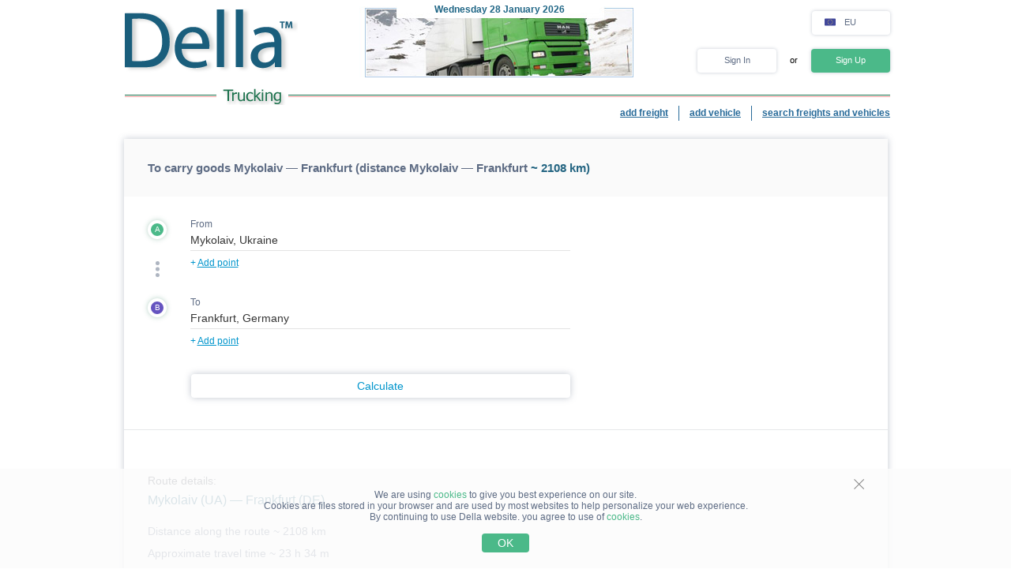

--- FILE ---
content_type: text/html; charset=UTF-8
request_url: https://della.eu/distance/?cities=5260,1073&rc=9223158200841175544
body_size: 10593
content:
<!DOCTYPE HTML PUBLIC "-//W3C//DTD HTML 4.01//EN" "http://www.w3.org/TR/html4/strict.dtd">
<html>
<head>
<!-- Global site tag (gtag.js) - Google Analytics -->
<script type="application/ecmascript" async
src="https://www.googletagmanager.com/gtag/js?id=G-GYTSZBF5NS"></script>
<script type="application/ecmascript">
window.dataLayer = window.dataLayer || [];
function gtag() {
dataLayer.push(arguments);
}
gtag('js', new Date());
gtag('config', 'G-GYTSZBF5NS',
{
'user_id': '',
});
</script>
<!-- Google Analytics -->
<meta http-equiv="Content-Type" content="text/html; charset=utf-8">
<meta http-equiv="X-UA-Compatible" content="IE=edge">
<title>DELLA&trade; To carry goods route Mykolaiv - Frankfurt</title>
<meta http-equiv="Content-Language" content="en, us, en-US, en-GB, eng">
<meta name="robots" content="NOODP">
<meta name="robots" content="noimageindex">
<meta name="Description" content="Necessary to carry route Mykolaiv - Frankfurt.">
<meta name="Keywords" content="to, carry, Mykolaiv, Frankfurt">
<meta name="Copyright" content="1995-2026, DELLA">
<meta name="viewport" content="width=device-width, initial-scale=1">
<meta name="google-site-verification" content="5BJnXbBgRg3nNchrRRhzR8bHaRg36wp27Ke-09sHPVk" />
<base href="https://della.eu/">
<link rel="icon" href="/favicon.ico" type="image/x-icon">
<link rel="shortcut icon" href="/favicon.ico" type="image/x-icon">
<link rel="stylesheet" type="text/css" href="/style/newton.css?v=0220af3dac16">
<link rel="stylesheet" type="text/css" href="/style/main_page_classic.css?v=ea8fb67eb67f">
<link rel="stylesheet" type="text/css" href="/style/evax_modal_window.css?v=ca1275ca6bbb">
<link rel="stylesheet" type="text/css" href="/style/password.css?v=98cb517b20e7">
<link rel="stylesheet" type="text/css" href="/style/v2_multisearch_request_list.css?v=256def37e65e">
<link rel="stylesheet" type="text/css" href="/style/v2_multisearch_request_list_new.css?v=5faf28956bab">
<link rel="stylesheet" type="text/css" href="/style/jquery.modal.min.css?v=928eeaad352e">
<link rel="stylesheet" type="text/css" href="/style/main.css?v=8d3e04048814">
<link rel="stylesheet" type="text/css" href="/style/della_modal_windows.css?v=093b16cc0d92">
<link rel="stylesheet" type="text/css" href="/style/modal_window_sign_up.css?v=1b553b6c855c">
<link rel="stylesheet" type="text/css" href="/style/modal_window_sign_in.css?v=d19ea804a2ab">
<link rel="stylesheet" type="text/css" href="/style/modal_window_restore_password.css?v=66a12f7820ba">
<link rel="stylesheet" type="text/css" href="/style/modal_window_congrats.css?v=73f7a5ffdefc">
<link rel="stylesheet" type="text/css" href="/style/modal_window_confirm.css?v=40471ac21da0">
<link rel="stylesheet" type="text/css" href="/style/modal_window_alert.css?v=cd612867e558">
<link rel="stylesheet" type="text/css" href="/style/my_request_card.css?v=c8b335b81d5c">
<link rel="stylesheet" type="text/css" href="/style/modal_window_my_requests_guide.css?v=6d83094d602b">
<link rel="stylesheet" type="text/css" href="/style/modal_window_company_search_onboarding.css?v=8241fb6c7474">
<link rel="stylesheet" type="text/css" href="/style/my_request_view.css?v=a3c9bc786772">
<link rel="stylesheet" type="text/css" href="/style/request_card.css?v=f70fbcb8afb6">
<link rel="stylesheet" type="text/css" href="/style/notification.css?v=27115102c2d9">
<link rel="stylesheet" type="text/css" href="/style/modal_window_verification_onbording.css?v=2956b8990c66">
<link rel="stylesheet" type="text/css" href="/style/modal_window_request_feedback.css?v=25e491e56f57">
<link rel="stylesheet" type="text/css" href="/style/modal_window_request_feedbacks_onboarding.css?v=07af5bec85a6">
<link rel="stylesheet" type="text/css" href="/style/selectric.css?v=cef8629f61c6">
<link rel="stylesheet" type="text/css" href="/style/modal_window_ua_verification.css?v=ac0cb7734694">
<link rel="stylesheet" type="text/css" href="/style/modal_window_bank_id_verification.css?v=1d418a3f232b">
<link rel="stylesheet" type="text/css" href="/style/modal_window_diia_id_verification.css?v=766bd80e5dd8">
<link rel="stylesheet" type="text/css" href="/style/main_page_classic.css?v=ea8fb67eb67f">
<link rel="stylesheet" type="text/css" href="/style/evax_modal_window.css?v=ca1275ca6bbb">
<link rel="stylesheet" type="text/css" href="/style/password.css?v=98cb517b20e7">
<link rel="stylesheet" type="text/css" href="/style/v2_distance.css?v=eaf9526d0cf5">
<link rel="stylesheet" type="text/css" href="/style/v2_multisearch_request_list.css?v=256def37e65e">
<link rel="stylesheet" type="text/css" href="/style/site_map_inside.css?v=a98872829730">
<link rel="stylesheet" type="text/css" href="/style/v3_distance.css?v=483a43ee662c">
<link rel="stylesheet" type="text/css" href="/style/request_card.css?v=f70fbcb8afb6">
<link rel="stylesheet" type="text/css" href="/style/modal_window_go_to_premium.css?v=956e4e943d8a">
<link rel="stylesheet" type="text/css" href="/style/modal_window_alert.css?v=cd612867e558">
<link rel="stylesheet" type="text/css" href="/style/modal_window_confirm.css?v=40471ac21da0">
<link rel="stylesheet" type="text/css" href="/style/modal_window_add_tax_number.css?v=94d937106c70">
<link rel="stylesheet" type="text/css" href="/style/modal_window_choose_variant.css?v=c647cb64ba72">
<link rel="stylesheet" type="text/css" href="/style/modal_window_pay_suggestions.css?v=3815b4e33248">
<link rel="stylesheet" type="text/css" href="/style/modal_window_get_access_in_few_steps.css?v=b358258590e4">
<link rel="stylesheet" type="text/css" href="/style/modal_window_veriff.css?v=94cfee8d7569">
<link rel="stylesheet" type="text/css" href="/style/modal_window_subscription_in_processing.css?v=3924e89c6ff4"><script type="text/javascript" src="/script/dynamic/eng/phrase.js?v=249f4d771b0e"></script><script type="text/javascript" src="/script/combined/39070d1e824110454b9d5bfa2730403749c3c73c.js?v=fdcb57b3fd16"></script>
<script type="text/javascript" src="/script/combined/350c684b460efcb9f1062d4873fcbdea8d399c8c.js?v=4ef97dd532f2"></script><script type="text/javascript">
var DELLA_URL = 'della.eu';
var DOMAIN_COOKIE = 'della.eu';
var CURRENT_LOCALE = 'en';
var CURRENT_LANGUAGE = 'eng';
var CURRENT_LANG = 'en';
var curr_mail_domain = '.eu';
var CURRENCY_LABELS = {"USD":{"-2":"USD\/t\u00b7km","0":"USD\/km","1":"USD"},"EUR":{"-2":"EUR\/t\u00b7km","0":"EUR\/km","1":"EUR"}};
var LOCAL_CURRENCY = "EUR";
var ADD_PATH = '';
var COUNTRY_PHONE_CODES = {"93":[{"country_code":"af","subcode_length":2}],"355":[{"country_code":"al","subcode_length":2}],"213":[{"country_code":"dz","subcode_length":1}],"376":[{"country_code":"ad","subcode_length":1}],"244":[{"country_code":"ao","subcode_length":2}],"54":[{"country_code":"ar","subcode_length":4}],"374":[{"country_code":"am","subcode_length":2}],"297":[{"country_code":"aw","subcode_length":2}],"61":[{"country_code":"au","subcode_length":1}],"43":[{"country_code":"at","subcode_length":3}],"994":[{"country_code":"az","subcode_length":2}],"973":[{"country_code":"bh","subcode_length":3}],"880":[{"country_code":"bd","subcode_length":4}],"375":[{"country_code":"by","subcode_length":2}],"32":[{"country_code":"be","subcode_length":3}],"229":[{"country_code":"bj","subcode_length":2}],"975":[{"country_code":"bt","subcode_length":2}],"591":[{"country_code":"bo","subcode_length":1}],"387":[{"country_code":"ba","subcode_length":2}],"267":[{"country_code":"bw","subcode_length":1}],"55":[{"country_code":"br","subcode_length":4}],"673":[{"country_code":"bn","subcode_length":2}],"359":[{"country_code":"bg","subcode_length":2}],"226":[{"country_code":"bf","subcode_length":2}],"257":[{"country_code":"bi","subcode_length":2}],"855":[{"country_code":"kh","subcode_length":2}],"237":[{"country_code":"cm","subcode_length":1}],"235":[{"country_code":"td","subcode_length":2}],"56":[{"country_code":"cl","subcode_length":1}],"86":[{"country_code":"cn","subcode_length":3}],"57":[{"country_code":"co","subcode_length":3}],"269":[{"country_code":"km","subcode_length":1}],"385":[{"country_code":"hr","subcode_length":2}],"53":[{"country_code":"cu","subcode_length":1}],"357":[{"country_code":"cy","subcode_length":2}],"420":[{"country_code":"cz","subcode_length":3}],"45":[{"country_code":"dk","subcode_length":2}],"253":[{"country_code":"dj","subcode_length":1}],"593":[{"country_code":"ec","subcode_length":1}],"20":[{"country_code":"eg","subcode_length":2}],"503":[{"country_code":"sv","subcode_length":1}],"240":[{"country_code":"gq","subcode_length":1}],"291":[{"country_code":"er","subcode_length":1}],"372":[{"country_code":"ee","subcode_length":2}],"251":[{"country_code":"et","subcode_length":2}],"298":[{"country_code":"fo","subcode_length":2}],"679":[{"country_code":"fj","subcode_length":1}],"358":[{"country_code":"fi","subcode_length":2}],"33":[{"country_code":"fr","subcode_length":2}],"241":[{"country_code":"ga","subcode_length":1}],"220":[{"country_code":"gm","subcode_length":2}],"995":[{"country_code":"ge","subcode_length":3}],"49":[{"country_code":"de","subcode_length":3}],"233":[{"country_code":"gh","subcode_length":2}],"350":[{"country_code":"gi","subcode_length":3}],"30":[{"country_code":"gr","subcode_length":3}],"299":[{"country_code":"gl","subcode_length":2}],"590":[{"country_code":"gp","subcode_length":1}],"224":[{"country_code":"gn","subcode_length":1}],"592":[{"country_code":"gy","subcode_length":1}],"509":[{"country_code":"ht","subcode_length":2}],"504":[{"country_code":"hn","subcode_length":1}],"852":[{"country_code":"hk","subcode_length":1}],"36":[{"country_code":"hu","subcode_length":2}],"354":[{"country_code":"is","subcode_length":1}],"91":[{"country_code":"in","subcode_length":3}],"62":[{"country_code":"id","subcode_length":3}],"98":[{"country_code":"ir","subcode_length":3}],"964":[{"country_code":"iq","subcode_length":3}],"353":[{"country_code":"ie","subcode_length":2}],"972":[{"country_code":"il","subcode_length":2}],"39":[{"country_code":"it","subcode_length":3}],"81":[{"country_code":"jp","subcode_length":2}],"962":[{"country_code":"jo","subcode_length":2}],"7":[{"country_code":"kz","subcode_length":3},{"country_code":"ru","subcode_length":3}],"254":[{"country_code":"ke","subcode_length":3}],"686":[{"country_code":"ki","subcode_length":2}],"965":[{"country_code":"kw","subcode_length":1}],"996":[{"country_code":"kg","subcode_length":3}],"856":[{"country_code":"la","subcode_length":2}],"371":[{"country_code":"lv","subcode_length":3}],"961":[{"country_code":"lb","subcode_length":2}],"266":[{"country_code":"ls","subcode_length":2}],"231":[{"country_code":"lr","subcode_length":2}],"218":[{"country_code":"ly","subcode_length":2}],"423":[{"country_code":"li","subcode_length":1}],"370":[{"country_code":"lt","subcode_length":3}],"352":[{"country_code":"lu","subcode_length":3}],"853":[{"country_code":"mo","subcode_length":1}],"389":[{"country_code":"mk","subcode_length":2}],"261":[{"country_code":"mg","subcode_length":2}],"265":[{"country_code":"mw","subcode_length":1}],"60":[{"country_code":"my","subcode_length":2}],"960":[{"country_code":"mv","subcode_length":1}],"223":[{"country_code":"ml","subcode_length":1}],"356":[{"country_code":"mt","subcode_length":2}],"692":[{"country_code":"mh","subcode_length":2}],"596":[{"country_code":"mq","subcode_length":1}],"222":[{"country_code":"mr","subcode_length":1}],"230":[{"country_code":"mu","subcode_length":2}],"262":[{"country_code":"yt","subcode_length":2}],"52":[{"country_code":"mx","subcode_length":1}],"373":[{"country_code":"md","subcode_length":2}],"377":[{"country_code":"mc","subcode_length":1}],"976":[{"country_code":"mn","subcode_length":2}],"382":[{"country_code":"me","subcode_length":2}],"212":[{"country_code":"ma","subcode_length":2}],"258":[{"country_code":"mz","subcode_length":2}],"95":[{"country_code":"mm","subcode_length":2}],"264":[{"country_code":"na","subcode_length":2}],"674":[{"country_code":"nr","subcode_length":3}],"977":[{"country_code":"np","subcode_length":2}],"31":[{"country_code":"nl","subcode_length":1}],"687":[{"country_code":"nc","subcode_length":1}],"505":[{"country_code":"ni","subcode_length":1}],"227":[{"country_code":"ne","subcode_length":1}],"234":[{"country_code":"ng","subcode_length":3}],"683":[{"country_code":"nu","subcode_length":1}],"672":[{"country_code":"nf","subcode_length":2}],"850":[{"country_code":"kp","subcode_length":1}],"47":[{"country_code":"no","subcode_length":1}],"968":[{"country_code":"om","subcode_length":2}],"92":[{"country_code":"pk","subcode_length":2}],"680":[{"country_code":"pw","subcode_length":2}],"507":[{"country_code":"pa","subcode_length":1}],"675":[{"country_code":"pg","subcode_length":2}],"595":[{"country_code":"py","subcode_length":3}],"51":[{"country_code":"pe","subcode_length":1}],"63":[{"country_code":"ph","subcode_length":3}],"48":[{"country_code":"pl","subcode_length":3}],"351":[{"country_code":"pt","subcode_length":2}],"974":[{"country_code":"qa","subcode_length":2}],"40":[{"country_code":"ro","subcode_length":2}],"250":[{"country_code":"rw","subcode_length":1}],"685":[{"country_code":"ws","subcode_length":2}],"378":[{"country_code":"sm","subcode_length":2}],"966":[{"country_code":"sa","subcode_length":2}],"221":[{"country_code":"sn","subcode_length":2}],"381":[{"country_code":"rs","subcode_length":2}],"383":[{"country_code":"xk","subcode_length":2}],"248":[{"country_code":"sc","subcode_length":1}],"232":[{"country_code":"sl","subcode_length":2}],"65":[{"country_code":"sg","subcode_length":1}],"421":[{"country_code":"sk","subcode_length":3}],"386":[{"country_code":"si","subcode_length":2}],"677":[{"country_code":"sb","subcode_length":2}],"252":[{"country_code":"so","subcode_length":2}],"27":[{"country_code":"za","subcode_length":2}],"82":[{"country_code":"kr","subcode_length":2}],"211":[{"country_code":"ss","subcode_length":2}],"34":[{"country_code":"es","subcode_length":1}],"94":[{"country_code":"lk","subcode_length":2}],"249":[{"country_code":"sd","subcode_length":1}],"597":[{"country_code":"sr","subcode_length":1}],"268":[{"country_code":"sz","subcode_length":1}],"46":[{"country_code":"se","subcode_length":2}],"41":[{"country_code":"ch","subcode_length":2}],"963":[{"country_code":"sy","subcode_length":2}],"886":[{"country_code":"tw","subcode_length":1}],"992":[{"country_code":"tj","subcode_length":2}],"255":[{"country_code":"tz","subcode_length":2}],"66":[{"country_code":"th","subcode_length":1}],"228":[{"country_code":"tg","subcode_length":2}],"690":[{"country_code":"tk","subcode_length":2}],"676":[{"country_code":"to","subcode_length":2}],"216":[{"country_code":"tn","subcode_length":1}],"90":[{"country_code":"tr","subcode_length":2}],"993":[{"country_code":"tm","subcode_length":2}],"688":[{"country_code":"tv","subcode_length":2}],"256":[{"country_code":"ug","subcode_length":2}],"380":[{"country_code":"ua","subcode_length":2}],"971":[{"country_code":"ae","subcode_length":2}],"44":[{"country_code":"gb","subcode_length":4}],"1":[{"country_code":"us","subcode_length":3}],"598":[{"country_code":"uy","subcode_length":2}],"998":[{"country_code":"uz","subcode_length":2}],"678":[{"country_code":"vu","subcode_length":1}],"379":[{"country_code":"va","subcode_length":2}],"58":[{"country_code":"ve","subcode_length":3}],"84":[{"country_code":"vn","subcode_length":2}],"967":[{"country_code":"ye","subcode_length":2}],"260":[{"country_code":"zm","subcode_length":2}],"263":[{"country_code":"zw","subcode_length":2}]};
var RECAPTCHA_V3_SITE_KEY = '6Lfrvn4UAAAAACfRf3gC0dC8Ya8_0_vMQuIoeT1H';
</script>
<script type="text/javascript">
window.jitsuLoaded = function (jitsu) {
jitsu.page({
userId: '',
})
}
</script>
<script async data-onload="jitsuLoaded" data-init-only="true" src="https://jitsu.della.eu/p.js" data-write-key="Bu7L2Z7fYJw3QVVfdsGsFNnVbJwuReow:twOalmMFCDmOL5W0pw96TMg7YFxjuRtB"></script>
<script id="intercom_init" type="application/ecmascript">
initIntercom("qcp5tj0k");
</script>
</head>
<body style="background-color:#FFFFFF; height: auto;">
<noscript><div>For proper operation of DELLA website - turn on javascript in your browser settings and <a href="/distance/?cities=5260,1073&amp;rc=9223158200841175544">try again to load the page</a>. If you are interested in the market of freight traffic, transportation of goods in Ukraine (trucking in Ukraine) or international freight trucking (international shipping) - please, always happy to help!</div></noscript>
<table border="0" width="100%" cellpadding="0" cellspacing="0" style="padding-bottom:0px;">
<tr>
<td align="center">
<script type="text/javascript">
var REFRESH_COUNT_INTERVAL_SEC = 40,
pusherConnector = new PusherConnector({
pusherPublicKey: '',
pusherChannel: '',
pusherCluster: '',
}),
haveAccessToNewMyRequests = true;
</script>
<input type="hidden" value="" id="last_login_name">
<input type="hidden" value="" id="last_login_error">
<div style="width: 933px; text-align: center; margin: 0 auto;">
<div id="restorepasswordmwnd"
class="modal_wnd restore_password_modal_window ">
<div class="modal_wnd__loader">
<div class="loading_dots">
<div></div>
<div></div>
<div></div>
<div></div>
</div>
</div>
<div class="modal_wnd__close">
<img src="/img/ic_close.svg" alt="close">
</div>
<div class="modal_wnd__progress"
style="background: linear-gradient(to right, #2186eb 20%, transparent 0px);"></div>
<div class="modal_wnd__main modal_wnd__step_1">
<div class="modal_wnd__text_container">
<div class="modal_wnd__heading_container">
<div class="modal_wnd__heading_icon">
<img src="/img/icon_unlock.svg" alt="heading_icon">
</div>
<h3 class="modal_wnd__heading with_icon">
Reset Password</h3>
</div>
<div class="modal_wnd__regular_text">
Enter your email or login and we will send you a link to reset your password</div>
</div>
<div class="modal_wnd__input_container">
<div class="modal_wnd__input_block modal_wnd__email_input_block">
<div class="modal_wnd__tooltip_container"></div>
<input class="modal_wnd__input" type="email"
id="login_to_restore_pass"
name="login_to_restore_pass" autocomplete="email"placeholder="Enter your login or e-mail" autofocus="autofocus">
<div class="modal_wnd__input_block_error"></div>
<label class="modal_wnd__input_label"
for="login_to_restore_pass">
Login:</label>
</div>
</div>
<div class="modal_wnd__btn_container">
<button class="modal_wnd__btn
modal_wnd__btn_type_1 modal_wnd__btn_restore_password modal_wnd__btn_full-width "
disabled="disabled">
Restore My Password</button>
<div class="modal_wnd__btn__below_text">
<button class="modal_wnd__btn modal_wnd__btn_type_3 modal_wnd__btn_sign_in"><img src="/img/arrow_blue_long.svg" alt="arrow icon">I remember my password</button></div>
</div>
</div>
</div>
<div id="remindPwdSupportWndContent" style="display:none;">
<table class="no_tbl_border" border="0" cellpadding="0" cellspacing="0" style="border-collapse:collapse; margin:11px auto 5px; width:100%;">
<tr>
<td style="width:75px; padding-top:13px; padding-right:7px; text-align:right; vertical-align:top;">
Login:
</td>
<td style="padding:13px 5px 0 0; text-align:left; vertical-align: top;">
<span id="remind_pwd_support_login"></span>
</td>
<td style="padding:32px 15px 0; text-align:left; vertical-align: top; color:gray;" rowspan="3">
To recover your password you must specify your e-mail address.</td>
</tr>
<tr>
<td style="width:75px; padding-top:13px; padding-right:7px; text-align:right; vertical-align:top;">
E-mail:
</td>
<td style="padding:10px 5px 0 0; text-align:left; vertical-align:top;">
<input type="text" value="" id="remind_pwd_support_email" style="width:180px;">
</td>
</tr>
<tr>
<td colspan="2" style="padding:11px 5px 34px 0; text-align:right;">
<input class="button" style="float:right; width:70px; margin-top:4px;" type="button" value="Send"
onMouseOver="underline(this);" onMouseOut="unUnderline(this);" tabindex="5" onclick="sendPasswordRecoverySupport();">
</td>
</tr>
</table>
</div>
</div>
<table class="header" cellpadding="0" cellspacing="0" border="0" style="margin-left:4px; width:970px;">
<tr>
<td style="padding-top:9px; padding-bottom:6px; width:220px;" valign="top">
<a href="//della.eu/"><img alt="Truck transport" title="Truck transport" src="/img/mp_classic/logo.png"></a>
</td>
<td class="top_brunch" style="background:transparent; text-align:left; width:458px; vertical-align:top;">
<div style="z-index:1;position:absolute;margin-top:0;margin-left:30px;">
<img alt="Transportation" title="Transportation" src="/imgs/theme/action_29122011101957/img_top_4.jpg">
</div>
<div class="header_current_date" style="padding-left:54px;padding-top:5px;position:relative;z-index:4;">
<br><span style="color:#c16262;">&nbsp;<span style="font-size:16px;line-height:14px;"></span></span>
</div>
<script>
writeMainDate(1769643732000, JSON.parse(`["Sunday","Monday","Tuesday","Wednesday","Thursday","Friday","Saturday"]`), JSON.parse(`["January","February","March","April","May","June","July","August","September","October","November","December"]`));
</script>
</td>
<td valign="top" align="right" style="width:294px; padding-top: 14px">
<div id="locale_switch" style="display: inline-block">
<div id="locale_switch_button" class="header__buttons_locale-switch">
<img src="/img/country_flags/svg/eu.svg" style="width: 18px; height: 14px; position: relative; top: 3px; margin-right: 6px;border: none;" alt="">
EU</div>
<div class="clear"></div>
</div>
<div id="unlogged_div" style="display:block;">
<input type="hidden" value="enter" name="login_mode">
<div class="header__buttons">
<div class="header__buttons_login" onClick="showEnterWnd();return false;">Sign In</div>
<div style="display: inline-block; width: 36px; font-size: 11px; text-align: center">
<!--                                or-->
or</div>
<div class="header__buttons_register" onclick="register();">Sign Up</div>
</div>
</div>
</td>
</tr>
<tr>
<td id="logo_substr" valign="top" align="right" style="line-height:12px;"><img id="img_substr" src="/img/mp_classic/eng/a.gif" alt="Trucking" title="Trucking" ></td>
<td colspan="2" class="bg_top_line">&nbsp;</td>
</tr>
<tr>
<td colspan="3" valign="top" style="line-height:16px;">
<table class="links_menu" border="0" width="100%" style="background:transparent;border-collapse:collapse;" cellpadding="0" cellspacing="0">
<tr>
<td align="right" style="width:100%;">
</td>
<td align="right" style="width:100%;">
</td>
<td class="right_border" align="right">
<a class="not_link" onclick="register();" href="#">add freight</a>
</td>
<td class="right_border" align="right">
<a class="not_link" onclick="register();" href="#">add vehicle</a>
</td>
<td align="right" style="padding-right:0;">
<a href="/search/">search freights and vehicles</a>
</td>
</tr>
<tr>
<td>
</td>
</tr>
</table>
</td>
</tr>
<!--    --><!--        <tr>-->
<!--            <td colspan="3">-->
<!--                <iframe src="https://new.della.eu/en/announcements" style="border: 0; width:930px; height:146px; padding-top:10px;"></iframe>-->
<!--            </td>-->
<!--        </tr>-->
<!--    --><tr>
<td>
<div id="enterWndContent" style="display:none;"></div>
</td>
</tr>
<tr>
<td>
<div id="signupmwnd"
class="modal_wnd sign_up_modal_window ">
<div class="modal_wnd__loader">
<div class="loading_dots">
<div></div>
<div></div>
<div></div>
<div></div>
</div>
</div>
<div class="modal_wnd__close">
<img src="/img/ic_close.svg" alt="close">
</div>
<div class="modal_wnd__progress"
style="background: linear-gradient(to right, #2186eb 33.333333333333%, transparent 0px);"></div>
<div class="modal_wnd__main modal_wnd__step_1">
<div class="modal_wnd__text_container">
<div class="modal_wnd__heading_container">
<div class="modal_wnd__heading_icon">
<img src="/img/sign_up_icon.svg" alt="heading_icon">
</div>
<h3 class="modal_wnd__heading with_icon">
Sign Up</h3>
</div>
<div class="modal_wnd__regular_text">
</div>
</div>
<div class="modal_wnd__input_container">
<div class="modal_wnd__input_block modal_wnd__email_input_block">
<div class="modal_wnd__tooltip_container"></div>
<input class="modal_wnd__input" type="email"
id="email"
name="email" placeholder="Enter your email" autofocus="autofocus">
<div class="modal_wnd__input_block_error"></div>
<label class="modal_wnd__input_label"
for="email">
Your Email:</label>
</div>
<div class="modal_wnd__input_block modal_wnd__checkbox_input_block">
<div class="modal_wnd__tooltip_container"></div>
<label class="modal_wnd__checkbox">
<input class="modal_wnd__input" type="checkbox"
id="terms_agree"
name="terms_agree">
<span></span>
</label>
<label class="modal_wnd__input_label modal_wnd__checkbox_label"
for="terms_agree">
I have read and accept <div class="modal_wnd__btn modal_wnd__btn_type_3"><a href="/terms/">Terms of Service</a></div>, <div class="modal_wnd__btn modal_wnd__btn_type_3"><a href="/privacy/">Privacy Policy</a></div> and <div class="modal_wnd__btn modal_wnd__btn_type_3"><a href="/cookies/">Cookie Policy</a></div></label>
</div>
</div>
<div class="modal_wnd__btn_container">
<button class="modal_wnd__btn
modal_wnd__btn_type_1 modal_wnd__btn_full-width modal_wnd__btn_sign_up "
disabled="disabled">
Sign Up</button>
<div class="modal_wnd__btn__below_text">
Already signed up? <button class="modal_wnd__btn modal_wnd__btn_type_3 modal_wnd__btn_sign_in">Sign In</button></div>
</div>
</div>
</div>
<div id="locale_switch_modal_window" style="display:none;">
<div class="locale_switch__modal_window-close"></div>
<img src="/img/BlankMap-Eurasia.svg" style="width: 130px; height: 68px; margin: 17px 347px 13px">
<h1>
<!--                    Choose your country-->
Select your country</h1>
<table class="locale_modal_table" cellpadding="0" cellspacing="0" style="width:100%; margin: -6px 48px 0;">
<tr>
<td>
<div class="loading_dots"><div></div><div></div><div></div><div></div></div>
</td>
</tr>
</table>
</div>
</td>
</tr>
</table>
<div id="cookies_info" class="cookies_info">
<div class="cookies_info-main">
<div class="cookies_info-close" onclick="cookiesUsingAgree();"></div>
<div class="clear"></div>
We are using <a href="/cookies/" class="cookies_info-link">cookies</a> to give you best experience on our site.<br/>
<!--        are files stored in your browser and are used by most websites to help personalize your web experience.-->
Cookies are files stored in your browser and are used by most websites to help personalize your web experience.<br/>
By continuing to use Della website. you agree to use of <a href="/cookies/" class="cookies_info-link">cookies</a>.
<button class="cookies_info-btn" onclick="cookiesUsingAgree();">
<!--            OK-->
OK</button>
</div>
</div>
<div id="confirmmwnd"
class="modal_wnd confirm_modal_window ">
<div class="modal_wnd__loader">
<div class="loading_dots">
<div></div>
<div></div>
<div></div>
<div></div>
</div>
</div>
<div class="modal_wnd__close">
<img src="/img/ic_close.svg" alt="close">
</div>
<div class="modal_wnd__main modal_wnd__step_1">
<div class="modal_wnd__text_container">
<div class="modal_wnd__heading_container">
<div class="modal_wnd__heading_icon">
<img src="img/Delete_viber_icon.svg" alt="heading_icon">
</div>
<h3 class="modal_wnd__heading with_icon">
header</h3>
</div>
<div class="modal_wnd__regular_text">
</div>
</div>
<div class="modal_wnd__btn_container">
<button class="modal_wnd__btn
modal_wnd__btn_type_2 modal_wnd__btn_confirm_deny"
>
</button>
<button class="modal_wnd__btn
modal_wnd__btn_type_4 modal_wnd__btn_confirm_accept"
>
</button>
</div>
</div>
</div>
<div id="requestfeedbackmwnd"
class="modal_wnd request_feedback_mwnd ">
<div class="modal_wnd__loader">
<div class="loading_dots">
<div></div>
<div></div>
<div></div>
<div></div>
</div>
</div>
<div class="modal_wnd__close">
<img src="/img/ic_close.svg" alt="close">
</div>
<div class="modal_wnd__main modal_wnd__step_1">
<div class="modal_wnd__text_container">
<div class="modal_wnd__heading_container">
<h3 class="modal_wnd__heading ">
</h3>
</div>
<div class="modal_wnd__regular_text">
</div>
</div>
<div class="modal_wnd__input_container">
<div class="modal_wnd__input_block modal_wnd__textarea_input_block">
<div class="modal_wnd__tooltip_container"></div>
<textarea class="modal_wnd__input"
id="complain_text"
name="complain_text"
placeholder="Your complaint"  maxlength="255" resize="vertical"></textarea>
<div class="modal_wnd__input_block_error"></div>
</div>
<div class="modal_wnd__input_block modal_wnd__checkbox_input_block">
<div class="modal_wnd__tooltip_container"></div>
<label class="modal_wnd__checkbox">
<input class="modal_wnd__input" type="checkbox"
id="complain_hide_request"
name="complain_hide_request">
<span></span>
</label>
<label class="modal_wnd__input_label modal_wnd__checkbox_label"
for="complain_hide_request">
Hide (don’t show) this order</label>
</div>
</div>
<div class="modal_wnd__btn_container">
<button class="modal_wnd__btn
modal_wnd__btn_type_2 modal_wnd__btn_cancel "
>
Cancel</button>
<button class="modal_wnd__btn
modal_wnd__btn_type_4 modal_wnd__btn_complain "
>
Complain</button>
</div>
</div>
</div>
</td>
</tr>
<tr>
<td align="center" id="modulePosition2Container" style="height:100%;">
<script type="text/javascript">
var DVars = '',
ec = false;
$(document).ready(function () {
hcaptchaHandler.load();
hcaptchaHandler.setNeedToCheck(false);
botDHandler.load();
})
</script>
<script type="text/javascript">
DVars = {};
DVars.cError = false;
DVars.totalDuration = 84874;
DVars.cityNamesFull = ["Mykolaiv%2C%20Ukraine","Frankfurt%2C%20Germany"].map(decodeURIComponent);
DVars.cityNamesWithCountries = ["Mykolaiv (UA)","Frankfurt (DE)"];
DVars.cityIds = [5260,1073];
DVars.route_details = [{"distance":2108,"duration":84874,"error":null}];
</script>
<div class="distance_container">
<div class="distance_container__header">
<h1 style="font-size: 15px; font-weight: 800">
<a href="/distance/?cities=5260,1073"
style="color: #5e6c84; text-decoration: none;">To carry goods Mykolaiv &mdash; Frankfurt (distance Mykolaiv &mdash; Frankfurt</a><span
id="distanceKMTableHeader"> ~ 2108 km)</span>
</h1>
</div>
<div class="distance_container__main">
<form class="distance_container__form" onsubmit="calculateDistance(); return false">
<div class="distance_container__points"></div>
<button class="distance_submit">
<span>
<!--                    Calculate-->
Calculate<svg version="1.1" id="Layer_1" xmlns="http://www.w3.org/2000/svg" xmlns:xlink="http://www.w3.org/1999/xlink" x="0px" y="0px" viewBox="0 0 36.1 25.8" enable-background="new 0 0 36.1 25.8" xml:space="preserve">
    <g>
        <line fill="none" stroke="#1485c9" stroke-width="3" stroke-miterlimit="10" x1="0" y1="12.9" x2="34" y2="12.9">
        </line>
        <polyline fill="none" stroke="#1485c9" stroke-width="3" stroke-miterlimit="10" points="22.2,1.1 34,12.9 22.2,24.7">
        </polyline>
    </g>
</svg></span>
</button>
</form>
<div>
<div class="ADV_POS distance_advertisement"
style="width:300px;height:250px;"></div>
</div>
</div>
<div class="distance_container__details">
<p class="distance_details__heading">
<!--            Route details-->
Route details:
</p>
<p class="distance__route"></p>
<p class="distance_details__text">
<!--            Distance along the route-->
Distance along the route ~ <span id="full_distance">2108 km</span>
</p>
<p class="distance_details__text">
<!--            Approximate travel time-->
Approximate travel time ~ <span id="full_time"></span></p>
<div class="distance_details__route_container"></div>
</div>
<div class="distance_container__blur_map">
<a href="" target="_blank" rel="nofollow noopener">
<button class="distance_map__link">
<span>
<!--                View Route on the Map-->
View route on the map<svg version="1.1" id="Layer_1" xmlns="http://www.w3.org/2000/svg" xmlns:xlink="http://www.w3.org/1999/xlink" x="0px" y="0px" viewBox="0 0 36.1 25.8" enable-background="new 0 0 36.1 25.8" xml:space="preserve">
    <g>
        <line fill="none" stroke="#1485c9" stroke-width="3" stroke-miterlimit="10" x1="0" y1="12.9" x2="34" y2="12.9">
        </line>
        <polyline fill="none" stroke="#1485c9" stroke-width="3" stroke-miterlimit="10" points="22.2,1.1 34,12.9 22.2,24.7">
        </polyline>
    </g>
</svg></span>
</button>
</a>
</div>
<table style="width: 100%">
<tr>
<td id="request_closed_msg">
<div class="interesting_request_header">
<div id="request_txt">Interested order</div>
</div>
</td>
</tr>
<tr>
<td id="request_closed_links" align="center">
<div class="closed_request">Requested order has already been closed</div>
<div class="show_topical">Look through other relevant orders in direction Ukraine — :</div>
<div class="free_cargo_transport">
<a class='common_distance_link' href=//della.eu/search/a204bdeflolz1z2z3z4z5z6z7z8z9y1y2y3y4y5y6h0ilk0m1.html>loads Ukraine — </a><br>
<a class='common_distance_link' href=//della.eu/search/a204bdeflolz1z2z3z4z5z6z7z8z9y1y2y3y4y5y6h0ilk1m1.html>truck transport Ukraine — </a></div>
</td>
</tr>
</table>
</div>
<div>
</div>
<div class="distance__footer">
<div class="footer_text_distance">
<div class="footer_title_distance">Available loads and backway trucks</div>
<table>
<tr>
<td><a class='common_distance_link' href=//della.eu/search/a204bdeflolz1z2z3z4z5z6z7z8z9y1y2y3y4y5y6h0ilk0m1.html>loads Ukraine — </a></td>
<td><a class='common_distance_link' href=//della.eu/search/abd204eflolz1z2z3z4z5z6z7z8z9y1y2y3y4y5y6h0ilk0m1.html>loads  — Ukraine</a></td>
<td><a class='common_distance_link' href=//della.eu/search/>loads search</a></td>
</tr>
<tr>
<td><a class='common_distance_link' href=//della.eu/search/a204bdeflolz1z2z3z4z5z6z7z8z9y1y2y3y4y5y6h0ilk1m1.html>truck transport Ukraine — </a></td>
<td><a class='common_distance_link' href=//della.eu/search/abd204eflolz1z2z3z4z5z6z7z8z9y1y2y3y4y5y6h0ilk1m1.html>truck transport  — Ukraine</a></td>
<td><a class='common_distance_link' href='/distance/'>distances International</a></td>
</tr>
</table>
</div>
</div>
<script type="text/javascript">
var taxNumPhrases = JSON.parse('null'),
hasAccesses = '',
has_verify = true;
var canRedirectToVeriff = false;
var adminWithoutAccess = false;
var haveAccessToChoosePt3 = true;
</script>
<script type="application/ecmascript">
</script>
<div id="veriffmwnd"
class="modal_wnd verify_user_in_multisearch ">
<div class="modal_wnd__loader">
<div class="loading_dots">
<div></div>
<div></div>
<div></div>
<div></div>
</div>
</div>
<div class="modal_wnd__close">
<img src="/img/ic_close.svg" alt="close">
</div>
<div class="modal_wnd__main modal_wnd__step_2">
<div class="modal_wnd__text_container">
<div class="modal_wnd__heading_container">
<div class="modal_wnd__heading_icon">
<img src="/img/crown_icon.svg" alt="heading_icon">
</div>
<h3 class="modal_wnd__heading with_icon">
Only for Premium Users</h3>
</div>
<div class="modal_wnd__regular_text">
Access to detailed information is only avaiable for users with active <span class="semibold">Della Premium</span>.<br>Contact your administrator <span class="semibold"> </span> for activating Premium subscription.</div>
</div>
<div class="modal_wnd__custom_content_container">
<div class="included_in_premium_block">
<div class="header_with_strip">
<div class="header_text">WHAT’S INCLUDED IN PREMIUM</div>
<hr class="strip">
</div>
<div class="included_features">
<div class="feature">
<img class="feature_icon" src="/img/check_green.svg">
<div class="feature_text">Add unlimited number of freights or vehicles</div>
</div>
<div class="feature">
<img class="feature_icon" src="/img/check_green.svg">
<div class="feature_text">Access to detailed information about freights and vehicles <div class="additional_features_text">(3 members included for business account)</div></div>
</div>
</div>
</div></div>
<div class="modal_wnd__btn_container">
<button class="modal_wnd__btn
modal_wnd__btn_type_1 modal_wnd__btn_veriff_ok "
>
Ok</button>
</div>
</div>
</div>
<div id="humanitarianveriffmwnd"
class="modal_wnd humanitarian_verify_user_in_multisearch ">
<div class="modal_wnd__loader">
<div class="loading_dots">
<div></div>
<div></div>
<div></div>
<div></div>
</div>
</div>
<div class="modal_wnd__close">
<img src="/img/ic_close.svg" alt="close">
</div>
<div class="modal_wnd__main modal_wnd__step_1">
<div class="modal_wnd__text_container">
<div class="modal_wnd__heading_container">
<div class="modal_wnd__heading_icon">
<img src="/img/humanitarian_colorized.svg" alt="heading_icon">
</div>
<h3 class="modal_wnd__heading with_icon">
Get verified to view contacts</h3>
</div>
<div class="modal_wnd__regular_text">
Security of our platform is our top priority, that’s why to view contact information, you have to get verified (automatically and quickly). <span class="semibold">Information about humanitarian freights is free</span>.</div>
</div>
<div class="modal_wnd__custom_content_container">
<div class="what_need_to_verify">
<div class="prepare_documents">
<img class="icon" src="/img/id_card_icon.svg">
<div class="label">Prepare your document - <span class="semibold">ID Card, Driver License or Passport</span></div>
</div>
<div class="should_have_camera">
<img class="icon" src="/img/camera_icon.svg">
<div class="label">You should have <span class="semibold">web camera</span> on your computer, or you can use your smartphone</div>
</div>
<div class="verification_will_be_completed">
<img class="icon" src="/img/gray_smile_icon.svg">
<div class="label">Your Verification will be <span class="semibold">completed in several minutes</span> and you will be able to purchase <span class="semibold">Della Premium</span>.</div>
</div>
</div>
</div>
<div class="modal_wnd__custom_content_container">
</div>
<div class="modal_wnd__btn_container">
<button class="modal_wnd__btn
modal_wnd__btn_type_1 modal_wnd__btn_full-width modal_wnd__btn_go_to_verification "
>
Start Verification</button>
</div>
</div>
</div>
<div id="toshowcontactsveriffmwnd"
class="modal_wnd veriff_to_show_contacts ">
<div class="modal_wnd__loader">
<div class="loading_dots">
<div></div>
<div></div>
<div></div>
<div></div>
</div>
</div>
<div class="modal_wnd__close">
<img src="/img/ic_close.svg" alt="close">
</div>
<div class="modal_wnd__main modal_wnd__step_1">
<div class="modal_wnd__text_container">
<div class="modal_wnd__heading_container">
<h3 class="modal_wnd__heading ">
Get verified to view contacts</h3>
</div>
<div class="modal_wnd__regular_text">
We highly value the security on the platform, therefore, in order to view contact information, you need to go through verification (automatically and quickly).</div>
</div>
<div class="modal_wnd__custom_content_container">
<div class="what_need_to_verify">
<div class="prepare_documents">
<img class="icon" src="/img/id_card_icon.svg">
<div class="label">Prepare your document - <span class="semibold">ID Card, Driver License or Passport</span></div>
</div>
<div class="should_have_camera">
<img class="icon" src="/img/camera_icon.svg">
<div class="label">You should have <span class="semibold">web camera</span> on your computer, or you can use your smartphone</div>
</div>
<div class="verification_will_be_completed">
<img class="icon" src="/img/gray_smile_icon.svg">
<div class="label">Your Verification will be <span class="semibold">completed in several minutes</span> and you will be able to purchase <span class="semibold">Della Premium</span>.</div>
</div>
</div>
</div>
<div class="modal_wnd__btn_container">
<button class="modal_wnd__btn
modal_wnd__btn_type_1 modal_wnd__btn_full-width modal_wnd__btn_go_to_verification "
>
Start Verification</button>
</div>
</div>
</div>
<div style="width: 933px; text-align: center; margin: 0 auto;">
<div id="deny_info" style="display:none;">
<div class="b-glossy-box__paragraph">Thank You for being interested in our service!</div>
<div class="b-glossy-box__paragraph">
<div>To view the contact information of customers - please, select the package to connect and replenish the balance on the page <a href="/registration/billing/" class="b-glossy-box__link nobr" target="_blank">&laquo;My billing&raquo;</a></div>
</div>
</div>
</div><div id="alertmwnd"
class="modal_wnd alert_modal_window ">
<div class="modal_wnd__loader">
<div class="loading_dots">
<div></div>
<div></div>
<div></div>
<div></div>
</div>
</div>
<div class="modal_wnd__close">
<img src="/img/ic_close.svg" alt="close">
</div>
<div class="modal_wnd__main modal_wnd__step_1">
<div class="modal_wnd__text_container">
<div class="modal_wnd__heading_container">
<h3 class="modal_wnd__heading ">
header</h3>
</div>
<div class="modal_wnd__regular_text">
</div>
</div>
<div class="modal_wnd__btn_container">
<button class="modal_wnd__btn
modal_wnd__btn_type_1 modal_wnd__btn_alert_submit"
>
Ok</button>
</div>
</div>
</div>
</td>
</tr>
<tr>
<td align="center">
<div style="line-height:30px;">&nbsp;</div>
<table cellpadding="0" cellspacing="0" border="0" class="footer_t" style="border-collapse:collapse; margin-left:4px; width:970px;">
<tr>
<td style="width:328px; height:45px; text-align:left; vertical-align:top;">
&nbsp;
</td>
<td class="main_text_footer" style="width:640px; vertical-align:top; padding-top:0;;">
Section "It is necessary to carry / To carry goods    Mykolaiv&nbsp;&mdash; Frankfurt". DELLA™ <a href="//della.eu/distance/" style="color:#7D7E7E; text-decoration:none;">Distances between cities</a>&nbsp;&mdash; a convenient and high-quality information services in <a href="//della.eu/" style="color:#517AAC;">of freight transportation</a>. Our work main priority — relevance of information and distance calculation accuracy. Thank you for your interest in our service, we are always happy to be useful for you!</td>
</tr>
<tr>
<td colspan="2" style="height: 1px;">
<div style="position:absolute; margin-top:-47px;">
<img alt="Truck transport, road freight transport, loads for trucking, backway trucks for freight transportation, delivery cargo." title="Truck transport, road freight transport, loads for trucking, backway trucks for freight transportation, delivery cargo." src="/imgs/theme/action_29122011101957/img_bottom_4.jpg">
</div>
</td>
</tr>
</table>
<div class="footer" style="margin-top:0; margin-left:2px;">
<div class="footer_div">
</div>
<div class="menu1">
<a href="/">home</a> | <a href="//della.eu/contact_us/">contacts</a></div>
<div class="menu2">
<a href="/price/">Transportation price</a> | <a href="/price/local/">Transportation cost  Europe</a> | <a href="/price/international/">Prices for international transportation</a> | <a href="/distance/">Distances between cities calculation</a> | <a href="//della.eu/classic/">DELLA™ Classic</a> | <a href="//della.eu/sitemap/">Site map</a></div>
<div class="menu3">
<div>
<a class="nobr" href="/search/">search load</a>&nbsp;| <a class="nobr" href="/search/aw1bdw1eflolz1z2z3z4z5z6z7z8z9y1y2y3y4y5y6h0ilk0m1.html">loads  Europe</a>&nbsp;| <a class="nobr" href="/search/a158bdw1eflolz1z2z3z4z5z6z7z8z9y1y2y3y4y5y6h0ilk0m1.html">loads from Poland</a>&nbsp;| <a class="nobr" href="/search/a71bdw1eflolz1z2z3z4z5z6z7z8z9y1y2y3y4y5y6h0ilk0m1.html">loads from Germany</a>&nbsp;| <a class="nobr" href="/search/a66bdw1eflolz1z2z3z4z5z6z7z8z9y1y2y3y4y5y6h0ilk0m1.html">loads from France</a>&nbsp;| <a class="nobr" href="/search/a199bdw1eflolz1z2z3z4z5z6z7z8z9y1y2y3y4y5y6h0ilk0m1.html">loads from Turkey</a>&nbsp;| <a class="nobr" href="/search/a204bdw1eflolz1z2z3z4z5z6z7z8z9y1y2y3y4y5y6h0ilk0m1.html">loads from Ukraine</a>&nbsp;| <a class="nobr" href="/search/a98bdw1eflolz1z2z3z4z5z6z7z8z9y1y2y3y4y5y6h0ilk0m1.html">loads from Kazakhstan</a></div><div><a class="nobr" href="/search/a94bdw1eflolz1z2z3z4z5z6z7z8z9y1y2y3y4y5y6h0ilk0m1.html">loads from Italy</a>&nbsp;| <a class="nobr" href="/search/a112bdw1eflolz1z2z3z4z5z6z7z8z9y1y2y3y4y5y6h0ilk0m1.html">loads from Lithuanian</a>&nbsp;| <a class="nobr" href="/search/a65bdw1eflolz1z2z3z4z5z6z7z8z9y1y2y3y4y5y6h0ilk0m1.html">loads from Finland</a>&nbsp;| <a class="nobr" href="/placecargo/">to carry goods</a>&nbsp;| <a class="nobr" href="/search/">backway cargo</a>&nbsp;| <a class="nobr" href="/price/international/">international freight transport</a>&nbsp;| <a class="nobr" href="/search/aw1bdw1eflolz1z2z3z4z5z6z7z8z9y1y2y3y4y5y6h0ilk1m1.html">to carry goods  Europe</a></div><div><a class="nobr" href="/">truck transport</a></div>
</div>
<br>
<div class="foot_copy">
&copy;1995&ndash;2026 DELLA. All content on this web site, including design, style and algorithmic solutions for truck transport is copyright protection subject.<br>
<a href="//della.eu/copyright/">All rights reserved.</a> Copying and distribution in other media and Internet sites without official permission of 'DELLA™ Truck transport' is not allowed.<br>
<span style="line-height: 21px">&nbsp;</span>
<br>
DELLA&reg; &mdash; <span style="text-transform: uppercase;">YOUR <a class='stelth_link' href='/'>TRUCK TRANSPORT</a>&trade;!</span>
<div style="display: flex; justify-content: center;">
<div style="margin-top: 13px;margin-right: -11px;"><img src="/img/mc_symbol.svg" border="0" height="28"></div>
<div><img src="/img/visa_symbol.svg" border="0" height="54"></div>
</div>
</div>
<div id="go_to_mob_version" class="footer_mv"><a class="footer_mva" href="#" onclick="goToMobileVersion('en'); return false;"><b>Mobile version</b></a></div>
</div>
</td>
</tr>
</table>
<div style="position:relative;"><div class="l_t">0.13(aws2)<br>290126-01:42:12</div></div>
<div id="main_menu_bottom_spacer" style="display:none;"></div>
<div id="main_menu_bottom" class="scroll_poplavok_menu" style="display:none;">
<div class="bottom_menu_container">
<div class="bottom_menu" style="width: 152px">
<div class="scroll_poplavok_left"></div>
<div class="scroll_poplavok_left"></div>
</div>
</div>
</div>
<div class="modalWndWrapper" style="width: 933px; text-align: center; margin: 0 auto;">
<div style="display:none;" id="response_content_id"></div>
<div style="display:none;" id="user_message_content_id"></div>
<div class="g-recaptcha"
data-sitekey="6LdTik0UAAAAAKSHv6KBT0rIzPtfKqHnR7riK4DY"
data-callback="invisibleRecaptchaCallback"
data-size="invisible">
</div>
</div>
<script type="text/javascript">
$(function () {
CheckCorrectScriptUrl('della.eu');SearchOnLoadFunction();checkIfShowMobileLink();});
</script>
<!-- Global site tag (gtag.js) - Google Ads: 876529542 -->
        <script async src='https://www.googletagmanager.com/gtag/js?id=AW-876529542'></script>
        <script>
                window.dataLayer = window.dataLayer || [];
                function gtag(){dataLayer.push(arguments);}
                gtag('js', new Date());
                gtag('config', 'AW-876529542');
        </script>
<!-- Piwik -->
<script type="text/javascript">
    var _paq = _paq || [];
    _paq.push(['setCookiePath', '/']);
    _paq.push(['setUserId', '']);
    _paq.push(['setCustomVariable', 1, 'r_id', '', 'visit']);
    _paq.push(['trackPageView']);
    _paq.push(['enableLinkTracking']);
    (function() {
        var u="//stat2.della.eu/";
        _paq.push(['setTrackerUrl', u+'piwik.php']);
        _paq.push(['setSiteId', 60]);
        var d=document, g=d.createElement('script'), s=d.getElementsByTagName('script')[0];
        g.type='text/javascript'; g.async=true; g.defer=true; g.src=u+'piwik.js'; s.parentNode.insertBefore(g,s);
    })();
</script>
<noscript><p><img src="//stat2.della.eu/piwik.php?idsite=60&rec=1" style="border:0;" alt="" /></p></noscript>
<!-- End Piwik Code --><script defer src="https://static.cloudflareinsights.com/beacon.min.js/vcd15cbe7772f49c399c6a5babf22c1241717689176015" integrity="sha512-ZpsOmlRQV6y907TI0dKBHq9Md29nnaEIPlkf84rnaERnq6zvWvPUqr2ft8M1aS28oN72PdrCzSjY4U6VaAw1EQ==" data-cf-beacon='{"version":"2024.11.0","token":"0112229d90f4478fb10b31f18bcc4c25","server_timing":{"name":{"cfCacheStatus":true,"cfEdge":true,"cfExtPri":true,"cfL4":true,"cfOrigin":true,"cfSpeedBrain":true},"location_startswith":null}}' crossorigin="anonymous"></script>
</body>
</html>


--- FILE ---
content_type: text/css
request_url: https://della.eu/style/modal_window_congrats.css?v=73f7a5ffdefc
body_size: 14
content:
.display-grid {
  display: -ms-grid;
  display: grid;
}
@media (max-width: 575px) {
  .sign_up_congrats_modal_window {
    width: 100%;
    min-width: 320px;
  }
}
@media (min-width: 576px) and (max-width: 767px) {
  .sign_up_congrats_modal_window {
    min-width: 420px;
    max-width: 420px;
  }
}
@media (min-width: 768px) and (max-width: 929px) {
  .sign_up_congrats_modal_window {
    min-width: 420px;
    max-width: 420px;
  }
}
@media (min-width: 930px) and (max-width: 1199px) {
  .sign_up_congrats_modal_window {
    min-width: 420px;
    max-width: 420px;
  }
}
@media (min-width: 1200px) {
  .sign_up_congrats_modal_window {
    min-width: 420px;
    max-width: 420px;
  }
}
.sign_up_congrats_modal_window .modal_wnd__main .modal_wnd__text_container .modal_wnd__regular_text {
  margin-bottom: 10px;
}
.sign_up_congrats_modal_window .modal_wnd__main .modal_wnd__button_input_block:not(:last-of-type) {
  margin-bottom: 16px;
}
.sign_up_congrats_modal_window .modal_wnd__main .modal_wnd__button_input_block .modal_wnd__input-button__icon {
  width: 60px;
  height: 48px;
}
@media (max-width: 575px) {
  .sign_up_congrats_modal_window .modal_wnd__main .modal_wnd__button_input_block .modal_wnd__input-button__text,
  .sign_up_congrats_modal_window .modal_wnd__main .modal_wnd__button_input_block .modal_wnd__input-button__add_text {
    padding-left: 72px;
  }
}
@media (min-width: 576px) and (max-width: 767px) {
  .sign_up_congrats_modal_window .modal_wnd__main .modal_wnd__button_input_block .modal_wnd__input-button__text,
  .sign_up_congrats_modal_window .modal_wnd__main .modal_wnd__button_input_block .modal_wnd__input-button__add_text {
    padding-left: 22.08588957%;
  }
}
@media (min-width: 768px) and (max-width: 929px) {
  .sign_up_congrats_modal_window .modal_wnd__main .modal_wnd__button_input_block .modal_wnd__input-button__text,
  .sign_up_congrats_modal_window .modal_wnd__main .modal_wnd__button_input_block .modal_wnd__input-button__add_text {
    padding-left: 22.08588957%;
  }
}
@media (min-width: 930px) and (max-width: 1199px) {
  .sign_up_congrats_modal_window .modal_wnd__main .modal_wnd__button_input_block .modal_wnd__input-button__text,
  .sign_up_congrats_modal_window .modal_wnd__main .modal_wnd__button_input_block .modal_wnd__input-button__add_text {
    padding-left: 22.08588957%;
  }
}
@media (min-width: 1200px) {
  .sign_up_congrats_modal_window .modal_wnd__main .modal_wnd__button_input_block .modal_wnd__input-button__text,
  .sign_up_congrats_modal_window .modal_wnd__main .modal_wnd__button_input_block .modal_wnd__input-button__add_text {
    padding-left: 22.08588957%;
  }
}


--- FILE ---
content_type: text/css
request_url: https://della.eu/style/modal_window_bank_id_verification.css?v=1d418a3f232b
body_size: 153
content:
.display-grid {
  display: -ms-grid;
  display: grid;
}
.bank_id_verification_modal_window .modal_wnd__main.modal_wnd__step_1 .modal_wnd__regular_text,
.digital_signature_verification_modal_window .modal_wnd__main.modal_wnd__step_1 .modal_wnd__regular_text {
  line-height: 1.6;
}
.bank_id_verification_modal_window .modal_wnd__main.modal_wnd__step_1 .modal_wnd__custom_content_container .verification_will_be_completed .label,
.digital_signature_verification_modal_window .modal_wnd__main.modal_wnd__step_1 .modal_wnd__custom_content_container .verification_will_be_completed .label {
  margin-top: 2px !important;
  margin-bottom: 13px !important;
}
@media (max-width: 575px) {
  .bank_id_verification_modal_window,
  .digital_signature_verification_modal_window {
    width: 100%;
    min-width: 320px;
  }
}
@media (min-width: 576px) and (max-width: 767px) {
  .bank_id_verification_modal_window,
  .digital_signature_verification_modal_window {
    min-width: 420px;
    max-width: 420px;
  }
}
@media (min-width: 768px) and (max-width: 929px) {
  .bank_id_verification_modal_window,
  .digital_signature_verification_modal_window {
    min-width: 420px;
    max-width: 420px;
  }
}
@media (min-width: 930px) and (max-width: 1199px) {
  .bank_id_verification_modal_window,
  .digital_signature_verification_modal_window {
    min-width: 420px;
    max-width: 420px;
  }
}
@media (min-width: 1200px) {
  .bank_id_verification_modal_window,
  .digital_signature_verification_modal_window {
    min-width: 420px;
    max-width: 420px;
  }
}
.bank_id_verification_modal_window .modal_wnd__main.modal_wnd__step_1 .modal_wnd__heading_icon {
  max-width: 106px;
  width: 100% !important;
}
.bank_id_verification_modal_window .modal_wnd__main.modal_wnd__step_1 .modal_wnd__btn_go_to_verification {
  background: #057c48;
  -webkit-box-shadow: 0 0 8px 0 rgba(76, 112, 139, 0.29);
  -moz-box-shadow: 0 0 8px 0 rgba(76, 112, 139, 0.29);
  box-shadow: 0 0 8px 0 rgba(76, 112, 139, 0.29);
}
.bank_id_verification_modal_window .modal_wnd__main.modal_wnd__step_1 .modal_wnd__btn_go_to_verification[disabled] {
  background: #057c48 !important;
  zoom: 1;
  filter: alpha(opacity=50);
  -webkit-opacity: 0.5;
  -moz-opacity: 0.5;
  opacity: 0.5;
}
.bank_id_verification_modal_window .modal_wnd__main.modal_wnd__step_1 .modal_wnd__btn_go_to_verification:hover {
  background-color: #046d3f !important;
}
.digital_signature_verification_modal_window .modal_wnd__main.modal_wnd__step_1 .modal_wnd__heading_container {
  display: block !important;
}
.digital_signature_verification_modal_window .modal_wnd__main.modal_wnd__step_1 .modal_wnd__heading_container .modal_wnd__heading_icon {
  max-width: 87px;
  width: 100% !important;
}
.digital_signature_verification_modal_window .modal_wnd__main.modal_wnd__step_1 .modal_wnd__btn_go_to_verification {
  background: #f09d30 !important;
  -webkit-box-shadow: 0 0 8px 0 rgba(76, 112, 139, 0.29);
  -moz-box-shadow: 0 0 8px 0 rgba(76, 112, 139, 0.29);
  box-shadow: 0 0 8px 0 rgba(76, 112, 139, 0.29);
}
.digital_signature_verification_modal_window .modal_wnd__main.modal_wnd__step_1 .modal_wnd__btn_go_to_verification[disabled] {
  background: #f09d30 !important;
  zoom: 1;
  filter: alpha(opacity=50);
  -webkit-opacity: 0.5;
  -moz-opacity: 0.5;
  opacity: 0.5;
}
.digital_signature_verification_modal_window .modal_wnd__main.modal_wnd__step_1 .modal_wnd__btn_go_to_verification:hover {
  background-color: #f0760c !important;
}


--- FILE ---
content_type: text/css
request_url: https://della.eu/style/modal_window_get_access_in_few_steps.css?v=b358258590e4
body_size: 96
content:
.display-grid {
  display: -ms-grid;
  display: grid;
}
.few_steps .get_access,
.few_steps .pass_verification_or_add_business,
.few_steps .choose_variant {
  display: -webkit-box;
  display: -moz-box;
  display: -webkit-flex;
  display: -ms-flexbox;
  display: flex;
}
.few_steps .get_access .label,
.few_steps .pass_verification_or_add_business .label,
.few_steps .choose_variant .label {
  color: #52606d;
  margin-bottom: 15px;
  line-height: 24px;
  font-size: 0.88125em;
}
.few_steps .get_access .label .semibold,
.few_steps .pass_verification_or_add_business .label .semibold,
.few_steps .choose_variant .label .semibold {
  font-weight: 600;
  color: #52606d;
}
.few_steps .get_access .icon,
.few_steps .pass_verification_or_add_business .icon,
.few_steps .choose_variant .icon {
  margin-top: 4px;
  margin-right: 13px;
  -webkit-align-self: flex-start;
  -ms-flex-item-align: start;
  align-self: flex-start;
}
.few_steps .choose_variant .icon {
  width: 22px;
}
.few_steps .pass_verification_or_add_business .icon {
  width: 22px;
}
.few_steps .get_access .icon {
  width: 22px;
}
@media (max-width: 575px) {
  .get_access_in_few_steps_modal_window {
    width: 100%;
    min-width: 320px;
  }
}
@media (min-width: 576px) and (max-width: 767px) {
  .get_access_in_few_steps_modal_window {
    min-width: 420px;
    max-width: 420px;
  }
}
@media (min-width: 768px) and (max-width: 929px) {
  .get_access_in_few_steps_modal_window {
    min-width: 420px;
    max-width: 420px;
  }
}
@media (min-width: 930px) and (max-width: 1199px) {
  .get_access_in_few_steps_modal_window {
    min-width: 420px;
    max-width: 420px;
  }
}
@media (min-width: 1200px) {
  .get_access_in_few_steps_modal_window {
    min-width: 420px;
    max-width: 420px;
  }
}


--- FILE ---
content_type: image/svg+xml
request_url: https://della.eu/img/country_flags/svg/eu.svg
body_size: 506
content:
<?xml version="1.0" encoding="iso-8859-1"?>
<!-- Generator: Adobe Illustrator 19.0.0, SVG Export Plug-In . SVG Version: 6.00 Build 0)  -->
<svg xmlns="http://www.w3.org/2000/svg" xmlns:xlink="http://www.w3.org/1999/xlink" version="1.1" id="Layer_1" x="0px" y="0px" viewBox="0 0 512 512" style="enable-background:new 0 0 512 512;" xml:space="preserve">
<path style="fill:#41479B;" d="M473.655,88.275H38.345C17.167,88.275,0,105.442,0,126.62V385.38  c0,21.177,17.167,38.345,38.345,38.345h435.31c21.177,0,38.345-17.167,38.345-38.345V126.62  C512,105.442,494.833,88.275,473.655,88.275z"/>
<g>
	<path style="fill:#FFE15A;" d="M259.59,126.684l3.54,10.613l11.187,0.087c1.449,0.011,2.049,1.859,0.884,2.72l-9,6.646   l3.374,10.666c0.437,1.38-1.135,2.524-2.314,1.681l-9.101-6.506l-9.101,6.506c-1.178,0.842-2.751-0.3-2.314-1.681l3.374-10.666   l-9-6.646c-1.165-0.861-0.565-2.709,0.884-2.72l11.187-0.087l3.54-10.613C257.187,125.31,259.132,125.31,259.59,126.684z"/>
	<path style="fill:#FFE15A;" d="M259.59,354.547l3.54,10.613l11.187,0.087c1.449,0.011,2.049,1.859,0.884,2.72l-9,6.646   l3.374,10.666c0.437,1.38-1.135,2.524-2.314,1.681l-9.101-6.506l-9.101,6.506c-1.178,0.842-2.751-0.3-2.314-1.681l3.374-10.666   l-9-6.646c-1.165-0.861-0.565-2.709,0.884-2.72l11.187-0.087l3.54-10.613C257.187,353.172,259.132,353.172,259.59,354.547z"/>
	<path style="fill:#FFE15A;" d="M373.521,240.615l3.54,10.613l11.187,0.087c1.449,0.011,2.049,1.859,0.884,2.72l-9,6.646   l3.374,10.666c0.437,1.38-1.135,2.524-2.314,1.681l-9.101-6.506l-9.101,6.506c-1.178,0.842-2.751-0.3-2.314-1.681l3.374-10.666   l-9-6.646c-1.165-0.861-0.565-2.709,0.884-2.72l11.187-0.087l3.54-10.613C371.118,239.242,373.063,239.242,373.521,240.615z"/>
	<path style="fill:#FFE15A;" d="M145.658,240.615l3.54,10.613l11.187,0.087c1.449,0.011,2.049,1.859,0.884,2.72l-9,6.646   l3.374,10.666c0.437,1.38-1.135,2.524-2.314,1.681l-9.101-6.506l-9.101,6.506c-1.178,0.842-2.751-0.3-2.314-1.681l3.374-10.666   l-9-6.646c-1.165-0.861-0.565-2.709,0.884-2.72l11.187-0.087l3.54-10.613C143.256,239.242,145.201,239.242,145.658,240.615z"/>
	<path style="fill:#FFE15A;" d="M162.762,181.119l3.54,10.613l11.187,0.087c1.449,0.011,2.049,1.859,0.884,2.72l-9,6.646   l3.374,10.666c0.437,1.38-1.135,2.524-2.314,1.681l-9.101-6.506l-9.101,6.506c-1.178,0.842-2.751-0.3-2.314-1.681l3.374-10.666   l-9-6.646c-1.165-0.861-0.565-2.709,0.884-2.72l11.187-0.087l3.54-10.613C160.36,179.745,162.303,179.745,162.762,181.119z"/>
	<path style="fill:#FFE15A;" d="M360.096,295.05l3.54,10.613l11.187,0.087c1.449,0.011,2.049,1.859,0.884,2.72l-9,6.646   l3.374,10.666c0.437,1.382-1.135,2.524-2.314,1.681l-9.101-6.506l-9.101,6.506c-1.178,0.842-2.751-0.3-2.314-1.681l3.374-10.666   l-9-6.646c-1.165-0.861-0.565-2.709,0.884-2.72l11.187-0.087l3.54-10.613C357.694,293.677,359.638,293.677,360.096,295.05z"/>
	<path style="fill:#FFE15A;" d="M318.395,139.417l3.54,10.613l11.187,0.087c1.449,0.011,2.049,1.859,0.884,2.72l-9,6.646   l3.374,10.666c0.437,1.38-1.135,2.524-2.314,1.681l-9.101-6.506l-9.102,6.506c-1.178,0.842-2.751-0.3-2.314-1.681l3.374-10.666   l-9-6.646c-1.165-0.861-0.565-2.709,0.884-2.72l11.187-0.087l3.54-10.613C315.992,138.044,317.935,138.044,318.395,139.417z"/>
	<path style="fill:#FFE15A;" d="M204.463,336.753l3.54,10.613l11.187,0.087c1.449,0.011,2.049,1.859,0.884,2.72l-9,6.646   l3.374,10.666c0.437,1.38-1.135,2.524-2.314,1.681l-9.101-6.506l-9.101,6.506c-1.178,0.842-2.751-0.3-2.314-1.681l3.374-10.666   l-9-6.646c-1.165-0.861-0.565-2.709,0.884-2.72l11.187-0.086l3.54-10.613C202.061,335.378,204.006,335.378,204.463,336.753z"/>
	<path style="fill:#FFE15A;" d="M357.236,181.119l-3.54,10.613l-11.187,0.087c-1.449,0.011-2.049,1.859-0.884,2.72l9,6.646   l-3.374,10.666c-0.437,1.38,1.135,2.524,2.314,1.681l9.101-6.506l9.101,6.506c1.178,0.842,2.751-0.3,2.314-1.681l-3.374-10.666   l9-6.646c1.165-0.861,0.565-2.709-0.884-2.72l-11.187-0.087l-3.54-10.613C359.638,179.745,357.694,179.745,357.236,181.119z"/>
	<path style="fill:#FFE15A;" d="M159.902,295.05l-3.54,10.613l-11.187,0.087c-1.449,0.011-2.049,1.859-0.884,2.72l9,6.646   l-3.374,10.666c-0.437,1.382,1.135,2.524,2.314,1.681l9.101-6.506l9.101,6.506c1.178,0.842,2.751-0.3,2.314-1.681l-3.374-10.666   l9-6.646c1.165-0.861,0.565-2.709-0.884-2.72l-11.187-0.087l-3.54-10.613C162.303,293.677,160.36,293.677,159.902,295.05z"/>
	<path style="fill:#FFE15A;" d="M201.603,139.417l-3.54,10.613l-11.187,0.087c-1.449,0.011-2.049,1.859-0.884,2.72l9,6.646   l-3.374,10.666c-0.437,1.38,1.135,2.524,2.314,1.681l9.101-6.506l9.101,6.506c1.178,0.842,2.751-0.3,2.314-1.681l-3.374-10.666   l9-6.646c1.165-0.861,0.565-2.709-0.884-2.72l-11.187-0.087l-3.54-10.613C204.004,138.044,202.061,138.044,201.603,139.417z"/>
	<path style="fill:#FFE15A;" d="M315.534,336.753l-3.54,10.613l-11.187,0.087c-1.449,0.011-2.049,1.859-0.884,2.72l9,6.646   l-3.374,10.666c-0.437,1.38,1.135,2.524,2.314,1.681l9.101-6.506l9.101,6.506c1.178,0.842,2.751-0.3,2.314-1.681l-3.374-10.666   l9-6.646c1.165-0.861,0.565-2.709-0.884-2.72l-11.187-0.086l-3.54-10.613C317.935,335.378,315.992,335.378,315.534,336.753z"/>
</g>
<g>
</g>
<g>
</g>
<g>
</g>
<g>
</g>
<g>
</g>
<g>
</g>
<g>
</g>
<g>
</g>
<g>
</g>
<g>
</g>
<g>
</g>
<g>
</g>
<g>
</g>
<g>
</g>
<g>
</g>
</svg>
